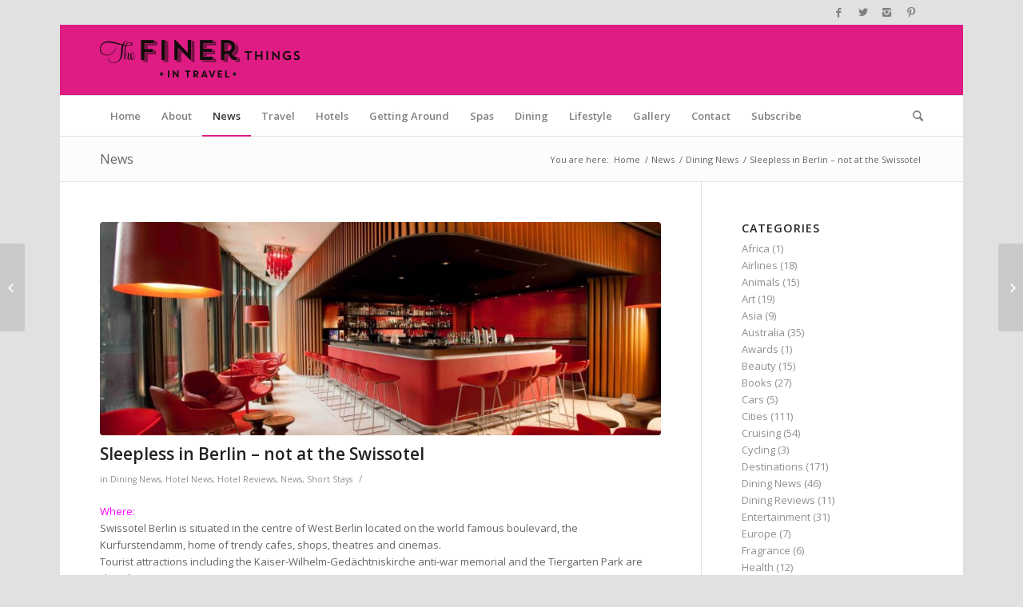

--- FILE ---
content_type: text/html; charset=UTF-8
request_url: https://thefinerthingsintravel.com/sleepless-in-berlin-not-at-the-swissotel/
body_size: 15223
content:
<!DOCTYPE html>
<html lang="en-US" class="html_boxed responsive av-preloader-disabled av-default-lightbox  html_header_top html_logo_left html_bottom_nav_header html_menu_left html_slim html_header_sticky html_header_shrinking html_header_topbar_active html_mobile_menu_phone html_header_searchicon html_content_align_center html_header_unstick_top_disabled html_header_stretch_disabled html_av-submenu-hidden html_av-submenu-display-click html_av-overlay-side html_av-overlay-side-classic html_av-submenu-noclone html_entry_id_2051 av-no-preview html_text_menu_active ">
<head>
<meta charset="UTF-8" />


<!-- mobile setting -->
<meta name="viewport" content="width=device-width, initial-scale=1, maximum-scale=1">

<!-- Scripts/CSS and wp_head hook -->
<meta name='robots' content='index, follow, max-image-preview:large, max-snippet:-1, max-video-preview:-1' />
<!-- Jetpack Site Verification Tags -->
<meta name="google-site-verification" content="Ws_5Hw3nDBpoJOVk9Soquq1sXjcd1Wt9yBF7OH29UEs" />

	<!-- This site is optimized with the Yoast SEO Premium plugin v23.7 (Yoast SEO v23.7) - https://yoast.com/wordpress/plugins/seo/ -->
	<title>Sleepless in Berlin - not at the Swissotel - The Finer Things</title>
	<link rel="canonical" href="https://thefinerthingsintravel.com/sleepless-in-berlin-not-at-the-swissotel/" />
	<meta property="og:locale" content="en_US" />
	<meta property="og:type" content="article" />
	<meta property="og:title" content="Sleepless in Berlin - not at the Swissotel" />
	<meta property="og:description" content="Where: Swissotel Berlin is situated in the centre of West Berlin located on the world famous boulevard, the Kurfurstendamm, home of trendy cafes, shops, theatres and cinemas. Tourist attractions including the Kaiser-Wilhelm-Gedächtniskirche anti-war memorial and the Tiergarten Park are close by. The historic 1907 department store Kaufhaus des Westens and the impressive KaDeWe department store [&hellip;]" />
	<meta property="og:url" content="https://thefinerthingsintravel.com/sleepless-in-berlin-not-at-the-swissotel/" />
	<meta property="og:site_name" content="The Finer Things" />
	<meta property="article:publisher" content="https://www.facebook.com/thefinerthingsintravel" />
	<meta property="article:published_time" content="2015-11-18T03:02:17+00:00" />
	<meta property="article:modified_time" content="2015-11-18T03:04:26+00:00" />
	<meta property="og:image" content="https://thefinerthingsintravel.com/wp-content/uploads/2015/10/Palermo-Bar-e1444619020327.jpg" />
	<meta property="og:image:width" content="1020" />
	<meta property="og:image:height" content="676" />
	<meta property="og:image:type" content="image/jpeg" />
	<meta name="author" content="Sue Wallace" />
	<meta name="twitter:card" content="summary_large_image" />
	<meta name="twitter:creator" content="@finerthings_au" />
	<meta name="twitter:site" content="@finerthings_au" />
	<meta name="twitter:label1" content="Written by" />
	<meta name="twitter:data1" content="Sue Wallace" />
	<meta name="twitter:label2" content="Est. reading time" />
	<meta name="twitter:data2" content="4 minutes" />
	<script type="application/ld+json" class="yoast-schema-graph">{"@context":"https://schema.org","@graph":[{"@type":"Article","@id":"https://thefinerthingsintravel.com/sleepless-in-berlin-not-at-the-swissotel/#article","isPartOf":{"@id":"https://thefinerthingsintravel.com/sleepless-in-berlin-not-at-the-swissotel/"},"author":{"name":"Sue Wallace","@id":"https://thefinerthingsintravel.com/#/schema/person/78e47b4350c6c7a1999d8b5b085ed8af"},"headline":"Sleepless in Berlin &#8211; not at the Swissotel","datePublished":"2015-11-18T03:02:17+00:00","dateModified":"2015-11-18T03:04:26+00:00","mainEntityOfPage":{"@id":"https://thefinerthingsintravel.com/sleepless-in-berlin-not-at-the-swissotel/"},"wordCount":816,"publisher":{"@id":"https://thefinerthingsintravel.com/#organization"},"image":{"@id":"https://thefinerthingsintravel.com/sleepless-in-berlin-not-at-the-swissotel/#primaryimage"},"thumbnailUrl":"https://thefinerthingsintravel.com/wp-content/uploads/2015/10/Palermo-Bar-e1444619020327.jpg","keywords":["Berlin","Berlin Swissotel","close to transport","great location","love Berlin","shopping galore","stylish"],"articleSection":["Dining News","Hotel News","Hotel Reviews","News","Short Stays"],"inLanguage":"en-US"},{"@type":"WebPage","@id":"https://thefinerthingsintravel.com/sleepless-in-berlin-not-at-the-swissotel/","url":"https://thefinerthingsintravel.com/sleepless-in-berlin-not-at-the-swissotel/","name":"Sleepless in Berlin - not at the Swissotel - The Finer Things","isPartOf":{"@id":"https://thefinerthingsintravel.com/#website"},"primaryImageOfPage":{"@id":"https://thefinerthingsintravel.com/sleepless-in-berlin-not-at-the-swissotel/#primaryimage"},"image":{"@id":"https://thefinerthingsintravel.com/sleepless-in-berlin-not-at-the-swissotel/#primaryimage"},"thumbnailUrl":"https://thefinerthingsintravel.com/wp-content/uploads/2015/10/Palermo-Bar-e1444619020327.jpg","datePublished":"2015-11-18T03:02:17+00:00","dateModified":"2015-11-18T03:04:26+00:00","breadcrumb":{"@id":"https://thefinerthingsintravel.com/sleepless-in-berlin-not-at-the-swissotel/#breadcrumb"},"inLanguage":"en-US","potentialAction":[{"@type":"ReadAction","target":["https://thefinerthingsintravel.com/sleepless-in-berlin-not-at-the-swissotel/"]}]},{"@type":"ImageObject","inLanguage":"en-US","@id":"https://thefinerthingsintravel.com/sleepless-in-berlin-not-at-the-swissotel/#primaryimage","url":"https://thefinerthingsintravel.com/wp-content/uploads/2015/10/Palermo-Bar-e1444619020327.jpg","contentUrl":"https://thefinerthingsintravel.com/wp-content/uploads/2015/10/Palermo-Bar-e1444619020327.jpg","width":1020,"height":676},{"@type":"BreadcrumbList","@id":"https://thefinerthingsintravel.com/sleepless-in-berlin-not-at-the-swissotel/#breadcrumb","itemListElement":[{"@type":"ListItem","position":1,"name":"Home","item":"https://thefinerthingsintravel.com/"},{"@type":"ListItem","position":2,"name":"News","item":"https://thefinerthingsintravel.com/news/"},{"@type":"ListItem","position":3,"name":"Sleepless in Berlin &#8211; not at the Swissotel"}]},{"@type":"WebSite","@id":"https://thefinerthingsintravel.com/#website","url":"https://thefinerthingsintravel.com/","name":"The Finer Things","description":"The Finer Things","publisher":{"@id":"https://thefinerthingsintravel.com/#organization"},"potentialAction":[{"@type":"SearchAction","target":{"@type":"EntryPoint","urlTemplate":"https://thefinerthingsintravel.com/?s={search_term_string}"},"query-input":{"@type":"PropertyValueSpecification","valueRequired":true,"valueName":"search_term_string"}}],"inLanguage":"en-US"},{"@type":"Organization","@id":"https://thefinerthingsintravel.com/#organization","name":"The Finer Things in Travel","url":"https://thefinerthingsintravel.com/","logo":{"@type":"ImageObject","inLanguage":"en-US","@id":"https://thefinerthingsintravel.com/#/schema/logo/image/","url":"https://i2.wp.com/thefinerthingsintravel.com/wp-content/uploads/2014/05/The-Finer-Things-Logo-Large.jpg?fit=666%2C539&ssl=1","contentUrl":"https://i2.wp.com/thefinerthingsintravel.com/wp-content/uploads/2014/05/The-Finer-Things-Logo-Large.jpg?fit=666%2C539&ssl=1","width":666,"height":539,"caption":"The Finer Things in Travel"},"image":{"@id":"https://thefinerthingsintravel.com/#/schema/logo/image/"},"sameAs":["https://www.facebook.com/thefinerthingsintravel","https://x.com/finerthings_au"]},{"@type":"Person","@id":"https://thefinerthingsintravel.com/#/schema/person/78e47b4350c6c7a1999d8b5b085ed8af","name":"Sue Wallace","image":{"@type":"ImageObject","inLanguage":"en-US","@id":"https://thefinerthingsintravel.com/#/schema/person/image/","url":"https://secure.gravatar.com/avatar/90dc6299202ea1c837832adb47926112?s=96&d=mm&r=g","contentUrl":"https://secure.gravatar.com/avatar/90dc6299202ea1c837832adb47926112?s=96&d=mm&r=g","caption":"Sue Wallace"},"sameAs":["https://thefinerthingsintravel.com"],"url":"https://thefinerthingsintravel.com/author/sue/"}]}</script>
	<!-- / Yoast SEO Premium plugin. -->


<link rel='dns-prefetch' href='//ws.sharethis.com' />
<link rel='dns-prefetch' href='//secure.gravatar.com' />
<link rel='dns-prefetch' href='//stats.wp.com' />
<link rel='dns-prefetch' href='//v0.wordpress.com' />
<link rel="alternate" type="application/rss+xml" title="The Finer Things &raquo; Feed" href="https://thefinerthingsintravel.com/feed/" />
<link rel="alternate" type="application/rss+xml" title="The Finer Things &raquo; Comments Feed" href="https://thefinerthingsintravel.com/comments/feed/" />

<!-- google webfont font replacement -->
<link rel='stylesheet' id='avia-google-webfont' href='//fonts.googleapis.com/css?family=Open+Sans:400,600' type='text/css' media='all'/> 
<script type="text/javascript">
/* <![CDATA[ */
window._wpemojiSettings = {"baseUrl":"https:\/\/s.w.org\/images\/core\/emoji\/15.0.3\/72x72\/","ext":".png","svgUrl":"https:\/\/s.w.org\/images\/core\/emoji\/15.0.3\/svg\/","svgExt":".svg","source":{"concatemoji":"https:\/\/thefinerthingsintravel.com\/wp-includes\/js\/wp-emoji-release.min.js?ver=6.6.4"}};
/*! This file is auto-generated */
!function(i,n){var o,s,e;function c(e){try{var t={supportTests:e,timestamp:(new Date).valueOf()};sessionStorage.setItem(o,JSON.stringify(t))}catch(e){}}function p(e,t,n){e.clearRect(0,0,e.canvas.width,e.canvas.height),e.fillText(t,0,0);var t=new Uint32Array(e.getImageData(0,0,e.canvas.width,e.canvas.height).data),r=(e.clearRect(0,0,e.canvas.width,e.canvas.height),e.fillText(n,0,0),new Uint32Array(e.getImageData(0,0,e.canvas.width,e.canvas.height).data));return t.every(function(e,t){return e===r[t]})}function u(e,t,n){switch(t){case"flag":return n(e,"\ud83c\udff3\ufe0f\u200d\u26a7\ufe0f","\ud83c\udff3\ufe0f\u200b\u26a7\ufe0f")?!1:!n(e,"\ud83c\uddfa\ud83c\uddf3","\ud83c\uddfa\u200b\ud83c\uddf3")&&!n(e,"\ud83c\udff4\udb40\udc67\udb40\udc62\udb40\udc65\udb40\udc6e\udb40\udc67\udb40\udc7f","\ud83c\udff4\u200b\udb40\udc67\u200b\udb40\udc62\u200b\udb40\udc65\u200b\udb40\udc6e\u200b\udb40\udc67\u200b\udb40\udc7f");case"emoji":return!n(e,"\ud83d\udc26\u200d\u2b1b","\ud83d\udc26\u200b\u2b1b")}return!1}function f(e,t,n){var r="undefined"!=typeof WorkerGlobalScope&&self instanceof WorkerGlobalScope?new OffscreenCanvas(300,150):i.createElement("canvas"),a=r.getContext("2d",{willReadFrequently:!0}),o=(a.textBaseline="top",a.font="600 32px Arial",{});return e.forEach(function(e){o[e]=t(a,e,n)}),o}function t(e){var t=i.createElement("script");t.src=e,t.defer=!0,i.head.appendChild(t)}"undefined"!=typeof Promise&&(o="wpEmojiSettingsSupports",s=["flag","emoji"],n.supports={everything:!0,everythingExceptFlag:!0},e=new Promise(function(e){i.addEventListener("DOMContentLoaded",e,{once:!0})}),new Promise(function(t){var n=function(){try{var e=JSON.parse(sessionStorage.getItem(o));if("object"==typeof e&&"number"==typeof e.timestamp&&(new Date).valueOf()<e.timestamp+604800&&"object"==typeof e.supportTests)return e.supportTests}catch(e){}return null}();if(!n){if("undefined"!=typeof Worker&&"undefined"!=typeof OffscreenCanvas&&"undefined"!=typeof URL&&URL.createObjectURL&&"undefined"!=typeof Blob)try{var e="postMessage("+f.toString()+"("+[JSON.stringify(s),u.toString(),p.toString()].join(",")+"));",r=new Blob([e],{type:"text/javascript"}),a=new Worker(URL.createObjectURL(r),{name:"wpTestEmojiSupports"});return void(a.onmessage=function(e){c(n=e.data),a.terminate(),t(n)})}catch(e){}c(n=f(s,u,p))}t(n)}).then(function(e){for(var t in e)n.supports[t]=e[t],n.supports.everything=n.supports.everything&&n.supports[t],"flag"!==t&&(n.supports.everythingExceptFlag=n.supports.everythingExceptFlag&&n.supports[t]);n.supports.everythingExceptFlag=n.supports.everythingExceptFlag&&!n.supports.flag,n.DOMReady=!1,n.readyCallback=function(){n.DOMReady=!0}}).then(function(){return e}).then(function(){var e;n.supports.everything||(n.readyCallback(),(e=n.source||{}).concatemoji?t(e.concatemoji):e.wpemoji&&e.twemoji&&(t(e.twemoji),t(e.wpemoji)))}))}((window,document),window._wpemojiSettings);
/* ]]> */
</script>
<style id='wp-emoji-styles-inline-css' type='text/css'>

	img.wp-smiley, img.emoji {
		display: inline !important;
		border: none !important;
		box-shadow: none !important;
		height: 1em !important;
		width: 1em !important;
		margin: 0 0.07em !important;
		vertical-align: -0.1em !important;
		background: none !important;
		padding: 0 !important;
	}
</style>
<link rel='stylesheet' id='mediaelement-css' href='https://thefinerthingsintravel.com/wp-includes/js/mediaelement/mediaelementplayer-legacy.min.css?ver=4.2.17' type='text/css' media='all' />
<link rel='stylesheet' id='wp-mediaelement-css' href='https://thefinerthingsintravel.com/wp-includes/js/mediaelement/wp-mediaelement.min.css?ver=6.6.4' type='text/css' media='all' />
<style id='jetpack-sharing-buttons-style-inline-css' type='text/css'>
.jetpack-sharing-buttons__services-list{display:flex;flex-direction:row;flex-wrap:wrap;gap:0;list-style-type:none;margin:5px;padding:0}.jetpack-sharing-buttons__services-list.has-small-icon-size{font-size:12px}.jetpack-sharing-buttons__services-list.has-normal-icon-size{font-size:16px}.jetpack-sharing-buttons__services-list.has-large-icon-size{font-size:24px}.jetpack-sharing-buttons__services-list.has-huge-icon-size{font-size:36px}@media print{.jetpack-sharing-buttons__services-list{display:none!important}}.editor-styles-wrapper .wp-block-jetpack-sharing-buttons{gap:0;padding-inline-start:0}ul.jetpack-sharing-buttons__services-list.has-background{padding:1.25em 2.375em}
</style>
<link rel='stylesheet' id='avia-grid-css' href='https://thefinerthingsintravel.com/wp-content/themes/enfold/css/grid.css?ver=4.2' type='text/css' media='all' />
<link rel='stylesheet' id='avia-base-css' href='https://thefinerthingsintravel.com/wp-content/themes/enfold/css/base.css?ver=4.2' type='text/css' media='all' />
<link rel='stylesheet' id='avia-layout-css' href='https://thefinerthingsintravel.com/wp-content/themes/enfold/css/layout.css?ver=4.2' type='text/css' media='all' />
<link rel='stylesheet' id='avia-scs-css' href='https://thefinerthingsintravel.com/wp-content/themes/enfold/css/shortcodes.css?ver=4.2' type='text/css' media='all' />
<link rel='stylesheet' id='avia-popup-css-css' href='https://thefinerthingsintravel.com/wp-content/themes/enfold/js/aviapopup/magnific-popup.css?ver=4.2' type='text/css' media='screen' />
<link rel='stylesheet' id='avia-print-css' href='https://thefinerthingsintravel.com/wp-content/themes/enfold/css/print.css?ver=4.2' type='text/css' media='print' />
<link rel='stylesheet' id='avia-dynamic-css' href='https://thefinerthingsintravel.com/wp-content/uploads/dynamic_avia/enfold.css?ver=5c2f0b0d3dbf8' type='text/css' media='all' />
<link rel='stylesheet' id='avia-custom-css' href='https://thefinerthingsintravel.com/wp-content/themes/enfold/css/custom.css?ver=4.2' type='text/css' media='all' />
<script id='st_insights_js' type="text/javascript" src="https://ws.sharethis.com/button/st_insights.js?publisher=4d48b7c5-0ae3-43d4-bfbe-3ff8c17a8ae6&amp;product=simpleshare&amp;ver=8.5.0" id="ssba-sharethis-js"></script>
<script type="text/javascript" src="https://thefinerthingsintravel.com/wp-includes/js/jquery/jquery.min.js?ver=3.7.1" id="jquery-core-js"></script>
<script type="text/javascript" src="https://thefinerthingsintravel.com/wp-includes/js/jquery/jquery-migrate.min.js?ver=3.4.1" id="jquery-migrate-js"></script>
<script type="text/javascript" src="https://thefinerthingsintravel.com/wp-content/themes/enfold/js/avia-compat.js?ver=4.2" id="avia-compat-js"></script>
<link rel="https://api.w.org/" href="https://thefinerthingsintravel.com/wp-json/" /><link rel="alternate" title="JSON" type="application/json" href="https://thefinerthingsintravel.com/wp-json/wp/v2/posts/2051" /><link rel="EditURI" type="application/rsd+xml" title="RSD" href="https://thefinerthingsintravel.com/xmlrpc.php?rsd" />
<meta name="generator" content="WordPress 6.6.4" />
<link rel='shortlink' href='https://wp.me/p55NSh-x5' />
<link rel="alternate" title="oEmbed (JSON)" type="application/json+oembed" href="https://thefinerthingsintravel.com/wp-json/oembed/1.0/embed?url=https%3A%2F%2Fthefinerthingsintravel.com%2Fsleepless-in-berlin-not-at-the-swissotel%2F" />
<link rel="alternate" title="oEmbed (XML)" type="text/xml+oembed" href="https://thefinerthingsintravel.com/wp-json/oembed/1.0/embed?url=https%3A%2F%2Fthefinerthingsintravel.com%2Fsleepless-in-berlin-not-at-the-swissotel%2F&#038;format=xml" />
	<style>img#wpstats{display:none}</style>
		<link rel="profile" href="https://gmpg.org/xfn/11" />
<link rel="alternate" type="application/rss+xml" title="The Finer Things RSS2 Feed" href="https://thefinerthingsintravel.com/feed/" />
<link rel="pingback" href="https://thefinerthingsintravel.com/xmlrpc.php" />
<!--[if lt IE 9]><script src="https://thefinerthingsintravel.com/wp-content/themes/enfold/js/html5shiv.js"></script><![endif]-->
<link rel="icon" href="https://thefinerthingsintravel.com/wp-content/uploads/2014/05/favicon.ico" type="image/x-icon">


<!--
Debugging Info for Theme support: 

Theme: Enfold
Version: 4.2
Installed: enfold
AviaFramework Version: 4.6
AviaBuilder Version: 0.9.5
ML:128-PU:17-PLA:14
WP:6.6.4
Updates: enabled
-->

<style type='text/css'>
@font-face {font-family: 'entypo-fontello'; font-weight: normal; font-style: normal;
src: url('https://thefinerthingsintravel.com/wp-content/themes/enfold/config-templatebuilder/avia-template-builder/assets/fonts/entypo-fontello.eot?v=3');
src: url('https://thefinerthingsintravel.com/wp-content/themes/enfold/config-templatebuilder/avia-template-builder/assets/fonts/entypo-fontello.eot?v=3#iefix') format('embedded-opentype'), 
url('https://thefinerthingsintravel.com/wp-content/themes/enfold/config-templatebuilder/avia-template-builder/assets/fonts/entypo-fontello.woff?v=3') format('woff'), 
url('https://thefinerthingsintravel.com/wp-content/themes/enfold/config-templatebuilder/avia-template-builder/assets/fonts/entypo-fontello.ttf?v=3') format('truetype'), 
url('https://thefinerthingsintravel.com/wp-content/themes/enfold/config-templatebuilder/avia-template-builder/assets/fonts/entypo-fontello.svg?v=3#entypo-fontello') format('svg');
} #top .avia-font-entypo-fontello, body .avia-font-entypo-fontello, html body [data-av_iconfont='entypo-fontello']:before{ font-family: 'entypo-fontello'; }
</style>
			
<script>
(function(i,s,o,g,r,a,m){i['GoogleAnalyticsObject']=r;i[r]=i[r]||function(){ (i[r].q=i[r].q||[]).push(arguments)},i[r].l=1*new Date();a=s.createElement(o),m=s.getElementsByTagName(o)[0];a.async=1;a.src=g;m.parentNode.insertBefore(a,m)})(window,document,'script','//www.google-analytics.com/analytics.js','ga');
ga('create', 'UA-54919358-1', 'auto');
ga('send', 'pageview');
</script>

</head>




<body id="top" class="post-template-default single single-post postid-2051 single-format-gallery boxed open_sans " itemscope="itemscope" itemtype="https://schema.org/WebPage" >

	
	<div id='wrap_all'>

	
<header id='header' class='all_colors header_color light_bg_color  av_header_top av_logo_left av_bottom_nav_header av_menu_left av_slim av_header_sticky av_header_shrinking av_header_stretch_disabled av_mobile_menu_phone av_header_searchicon av_header_unstick_top_disabled av_header_border_disabled'  role="banner" itemscope="itemscope" itemtype="https://schema.org/WPHeader" >

		<div id='header_meta' class='container_wrap container_wrap_meta  av_icon_active_right av_extra_header_active av_entry_id_2051'>
		
			      <div class='container'>
			      <ul class='noLightbox social_bookmarks icon_count_4'><li class='social_bookmarks_facebook av-social-link-facebook social_icon_1'><a target='_blank' href='https://www.facebook.com/pages/The-Finer-Things/540136116101669?ref=bookmarks' aria-hidden='true' data-av_icon='' data-av_iconfont='entypo-fontello' title='Facebook'><span class='avia_hidden_link_text'>Facebook</span></a></li><li class='social_bookmarks_twitter av-social-link-twitter social_icon_2'><a target='_blank' href='https://twitter.com/finerthings_au' aria-hidden='true' data-av_icon='' data-av_iconfont='entypo-fontello' title='Twitter'><span class='avia_hidden_link_text'>Twitter</span></a></li><li class='social_bookmarks_instagram av-social-link-instagram social_icon_3'><a target='_blank' href='https://www.instagram.com/thefinerthingsintravel/' aria-hidden='true' data-av_icon='' data-av_iconfont='entypo-fontello' title='Instagram'><span class='avia_hidden_link_text'>Instagram</span></a></li><li class='social_bookmarks_pinterest av-social-link-pinterest social_icon_4'><a target='_blank' href='https://www.pinterest.com.au/thefinerthingsintravel/' aria-hidden='true' data-av_icon='' data-av_iconfont='entypo-fontello' title='Pinterest'><span class='avia_hidden_link_text'>Pinterest</span></a></li></ul>			      </div>
		</div>

		<div  id='header_main' class='container_wrap container_wrap_logo'>
	
        <div class='container av-logo-container'><div class='inner-container'><span class='logo'><a href='https://thefinerthingsintravel.com/'><img height='100' width='300' src='https://thefinerthingsintravel.com/wp-content/uploads/2016/09/The-Finer-Things-in-Travel-Logo.png' alt='The Finer Things' /></a></span></div></div><div id='header_main_alternate' class='container_wrap'><div class='container'><nav class='main_menu' data-selectname='Select a page'  role="navigation" itemscope="itemscope" itemtype="https://schema.org/SiteNavigationElement" ><div class="avia-menu av-main-nav-wrap"><ul id="avia-menu" class="menu av-main-nav"><li id="menu-item-142" class="menu-item menu-item-type-post_type menu-item-object-page menu-item-home menu-item-top-level menu-item-top-level-1"><a href="https://thefinerthingsintravel.com/" itemprop="url"><span class="avia-bullet"></span><span class="avia-menu-text">Home</span><span class="avia-menu-fx"><span class="avia-arrow-wrap"><span class="avia-arrow"></span></span></span></a></li>
<li id="menu-item-137" class="menu-item menu-item-type-post_type menu-item-object-page menu-item-top-level menu-item-top-level-2"><a href="https://thefinerthingsintravel.com/about-us/" itemprop="url"><span class="avia-bullet"></span><span class="avia-menu-text">About</span><span class="avia-menu-fx"><span class="avia-arrow-wrap"><span class="avia-arrow"></span></span></span></a></li>
<li id="menu-item-146" class="menu-item menu-item-type-post_type menu-item-object-page current_page_parent menu-item-top-level menu-item-top-level-3 current-menu-item"><a href="https://thefinerthingsintravel.com/news/" itemprop="url"><span class="avia-bullet"></span><span class="avia-menu-text">News</span><span class="avia-menu-fx"><span class="avia-arrow-wrap"><span class="avia-arrow"></span></span></span></a></li>
<li id="menu-item-108" class="no-click menu-item menu-item-type-custom menu-item-object-custom menu-item-has-children menu-item-top-level menu-item-top-level-4"><a itemprop="url"><span class="avia-bullet"></span><span class="avia-menu-text">Travel</span><span class="avia-menu-fx"><span class="avia-arrow-wrap"><span class="avia-arrow"></span></span></span></a>


<ul class="sub-menu">
	<li id="menu-item-116" class="menu-item menu-item-type-post_type menu-item-object-page"><a href="https://thefinerthingsintravel.com/cities/" itemprop="url"><span class="avia-bullet"></span><span class="avia-menu-text">Cities</span></a></li>
	<li id="menu-item-117" class="menu-item menu-item-type-post_type menu-item-object-page"><a href="https://thefinerthingsintravel.com/cruising/" itemprop="url"><span class="avia-bullet"></span><span class="avia-menu-text">Cruising</span></a></li>
	<li id="menu-item-114" class="menu-item menu-item-type-post_type menu-item-object-page"><a href="https://thefinerthingsintravel.com/journeys/" itemprop="url"><span class="avia-bullet"></span><span class="avia-menu-text">Journeys</span></a></li>
	<li id="menu-item-118" class="menu-item menu-item-type-post_type menu-item-object-page"><a href="https://thefinerthingsintravel.com/people/" itemprop="url"><span class="avia-bullet"></span><span class="avia-menu-text">People</span></a></li>
	<li id="menu-item-300" class="menu-item menu-item-type-post_type menu-item-object-page"><a href="https://thefinerthingsintravel.com/short-stays/" itemprop="url"><span class="avia-bullet"></span><span class="avia-menu-text">Short Stays</span></a></li>
	<li id="menu-item-115" class="menu-item menu-item-type-post_type menu-item-object-page"><a href="https://thefinerthingsintravel.com/snow/" itemprop="url"><span class="avia-bullet"></span><span class="avia-menu-text">Snow</span></a></li>
</ul>
</li>
<li id="menu-item-149" class="menu-item menu-item-type-post_type menu-item-object-page menu-item-top-level menu-item-top-level-5"><a href="https://thefinerthingsintravel.com/hotel-reviews/" itemprop="url"><span class="avia-bullet"></span><span class="avia-menu-text">Hotels</span><span class="avia-menu-fx"><span class="avia-arrow-wrap"><span class="avia-arrow"></span></span></span></a></li>
<li id="menu-item-110" class="no-click menu-item menu-item-type-custom menu-item-object-custom menu-item-has-children menu-item-top-level menu-item-top-level-6"><a itemprop="url"><span class="avia-bullet"></span><span class="avia-menu-text">Getting Around</span><span class="avia-menu-fx"><span class="avia-arrow-wrap"><span class="avia-arrow"></span></span></span></a>


<ul class="sub-menu">
	<li id="menu-item-119" class="menu-item menu-item-type-post_type menu-item-object-page"><a href="https://thefinerthingsintravel.com/airlines/" itemprop="url"><span class="avia-bullet"></span><span class="avia-menu-text">Airlines</span></a></li>
	<li id="menu-item-121" class="menu-item menu-item-type-post_type menu-item-object-page"><a href="https://thefinerthingsintravel.com/cars/" itemprop="url"><span class="avia-bullet"></span><span class="avia-menu-text">Cars</span></a></li>
	<li id="menu-item-122" class="menu-item menu-item-type-post_type menu-item-object-page"><a href="https://thefinerthingsintravel.com/trains/" itemprop="url"><span class="avia-bullet"></span><span class="avia-menu-text">Trains</span></a></li>
</ul>
</li>
<li id="menu-item-124" class="menu-item menu-item-type-post_type menu-item-object-page menu-item-top-level menu-item-top-level-7"><a href="https://thefinerthingsintravel.com/spa-reviews/" itemprop="url"><span class="avia-bullet"></span><span class="avia-menu-text">Spas</span><span class="avia-menu-fx"><span class="avia-arrow-wrap"><span class="avia-arrow"></span></span></span></a></li>
<li id="menu-item-126" class="menu-item menu-item-type-post_type menu-item-object-page menu-item-top-level menu-item-top-level-8"><a href="https://thefinerthingsintravel.com/dining-reviews/" itemprop="url"><span class="avia-bullet"></span><span class="avia-menu-text">Dining</span><span class="avia-menu-fx"><span class="avia-arrow-wrap"><span class="avia-arrow"></span></span></span></a></li>
<li id="menu-item-113" class="no-click menu-item menu-item-type-custom menu-item-object-custom menu-item-has-children menu-item-top-level menu-item-top-level-9"><a itemprop="url"><span class="avia-bullet"></span><span class="avia-menu-text">Lifestyle</span><span class="avia-menu-fx"><span class="avia-arrow-wrap"><span class="avia-arrow"></span></span></span></a>


<ul class="sub-menu">
	<li id="menu-item-132" class="menu-item menu-item-type-post_type menu-item-object-page"><a href="https://thefinerthingsintravel.com/beauty/" itemprop="url"><span class="avia-bullet"></span><span class="avia-menu-text">Beauty</span></a></li>
	<li id="menu-item-1714" class="menu-item menu-item-type-post_type menu-item-object-page"><a href="https://thefinerthingsintravel.com/books/" itemprop="url"><span class="avia-bullet"></span><span class="avia-menu-text">Books</span></a></li>
	<li id="menu-item-748" class="menu-item menu-item-type-post_type menu-item-object-page"><a href="https://thefinerthingsintravel.com/lifestyle-products/" itemprop="url"><span class="avia-bullet"></span><span class="avia-menu-text">Lifestyle Products</span></a></li>
	<li id="menu-item-127" class="menu-item menu-item-type-post_type menu-item-object-page"><a href="https://thefinerthingsintravel.com/luggage/" itemprop="url"><span class="avia-bullet"></span><span class="avia-menu-text">Luggage</span></a></li>
	<li id="menu-item-128" class="menu-item menu-item-type-post_type menu-item-object-page"><a href="https://thefinerthingsintravel.com/perfume/" itemprop="url"><span class="avia-bullet"></span><span class="avia-menu-text">Perfumes &#038; Fragrances</span></a></li>
	<li id="menu-item-608" class="menu-item menu-item-type-post_type menu-item-object-page"><a href="https://thefinerthingsintravel.com/wine-bubbles/" itemprop="url"><span class="avia-bullet"></span><span class="avia-menu-text">Wine &#038; Bubbles</span></a></li>
</ul>
</li>
<li id="menu-item-145" class="menu-item menu-item-type-post_type menu-item-object-page menu-item-top-level menu-item-top-level-10"><a href="https://thefinerthingsintravel.com/gallery/" itemprop="url"><span class="avia-bullet"></span><span class="avia-menu-text">Gallery</span><span class="avia-menu-fx"><span class="avia-arrow-wrap"><span class="avia-arrow"></span></span></span></a></li>
<li id="menu-item-133" class="menu-item menu-item-type-post_type menu-item-object-page menu-item-top-level menu-item-top-level-11"><a href="https://thefinerthingsintravel.com/contact-us/" itemprop="url"><span class="avia-bullet"></span><span class="avia-menu-text">Contact</span><span class="avia-menu-fx"><span class="avia-arrow-wrap"><span class="avia-arrow"></span></span></span></a></li>
<li id="menu-item-9704" class="menu-item menu-item-type-post_type menu-item-object-page menu-item-top-level menu-item-top-level-12"><a href="https://thefinerthingsintravel.com/subscribe/" itemprop="url"><span class="avia-bullet"></span><span class="avia-menu-text">Subscribe</span><span class="avia-menu-fx"><span class="avia-arrow-wrap"><span class="avia-arrow"></span></span></span></a></li>
<li id="menu-item-search" class="noMobile menu-item menu-item-search-dropdown menu-item-avia-special">
							<a href="?s=" data-avia-search-tooltip="

&lt;form action=&quot;https://thefinerthingsintravel.com/&quot; id=&quot;searchform&quot; method=&quot;get&quot; class=&quot;&quot;&gt;
	&lt;div&gt;
		&lt;input type=&quot;submit&quot; value=&quot;&quot; id=&quot;searchsubmit&quot; class=&quot;button avia-font-entypo-fontello&quot; /&gt;
		&lt;input type=&quot;text&quot; id=&quot;s&quot; name=&quot;s&quot; value=&quot;&quot; placeholder='Search' /&gt;
			&lt;/div&gt;
&lt;/form&gt;" aria-hidden='true' data-av_icon='' data-av_iconfont='entypo-fontello'><span class="avia_hidden_link_text">Search</span></a>
	        		   </li><li class="av-burger-menu-main menu-item-avia-special ">
	        			<a href="#">
							<span class="av-hamburger av-hamburger--spin av-js-hamburger">
					        <span class="av-hamburger-box">
						          <span class="av-hamburger-inner"></span>
						          <strong>Menu</strong>
					        </span>
							</span>
						</a>
	        		   </li></ul></div></nav></div> </div> 
		<!-- end container_wrap-->
		</div>
		
		<div class='header_bg'></div>

<!-- end header -->
</header>
		
	<div id='main' class='all_colors' data-scroll-offset='88'>

	<div class='stretch_full container_wrap alternate_color light_bg_color title_container'><div class='container'><strong class='main-title entry-title'><a href='https://thefinerthingsintravel.com/news/' rel='bookmark' title='Permanent Link: News'  itemprop="headline" >News</a></strong><div class="breadcrumb breadcrumbs avia-breadcrumbs"><div class="breadcrumb-trail" xmlns:v="https://rdf.data-vocabulary.org/#"><span class="trail-before"><span class="breadcrumb-title">You are here:</span></span> <a href="https://thefinerthingsintravel.com" title="The Finer Things" rel="home" class="trail-begin">Home</a> <span class="sep">/</span> <span><a rel="v:url" property="v:title" href="https://thefinerthingsintravel.com/news/" title="News">News</a></span> <span class="sep">/</span> <span><a rel="v:url" property="v:title" href="https://thefinerthingsintravel.com/category/dining-news/">Dining News</a></span> <span class="sep">/</span> <span class="trail-end">Sleepless in Berlin &#8211; not at the Swissotel</span></div></div></div></div>
		<div class='container_wrap container_wrap_first main_color sidebar_right'>

			<div class='container template-blog template-single-blog '>

				<main class='content units av-content-small alpha  av-blog-meta-author-disabled av-blog-meta-comments-disabled av-blog-meta-date-disabled av-blog-meta-html-info-disabled'  role="main" itemscope="itemscope" itemtype="https://schema.org/Blog" >

                    <article class='post-entry post-entry-type-gallery post-entry-2051 post-loop-1 post-parity-odd post-entry-last single-big with-slider post-2051 post type-post status-publish format-gallery has-post-thumbnail hentry category-dining-news category-hotel-news category-hotel-reviews category-news category-short-stays tag-berlin tag-berlin-swissotel tag-close-to-transport tag-great-location tag-love-berlin tag-shopping-galore tag-stylish post_format-post-format-gallery'  itemscope="itemscope" itemtype="https://schema.org/BlogPosting" itemprop="blogPost" ><div class="big-preview single-big"><a href="https://thefinerthingsintravel.com/wp-content/uploads/2015/10/Palermo-Bar-e1444619020327.jpg" title="Sleepless in Berlin &#8211; not at the Swissotel"><img width="845" height="321" src="https://thefinerthingsintravel.com/wp-content/uploads/2015/10/Palermo-Bar-e1444619020327-845x321.jpg" class="attachment-entry_with_sidebar size-entry_with_sidebar wp-post-image" alt="" decoding="async" fetchpriority="high" /></a></div><div class='blog-meta'></div><div class='entry-content-wrapper clearfix gallery-content'><header class="entry-content-header"><h1 class='post-title entry-title'  itemprop="headline" >	<a href='https://thefinerthingsintravel.com/sleepless-in-berlin-not-at-the-swissotel/' rel='bookmark' title='Permanent Link: Sleepless in Berlin &#8211; not at the Swissotel'>Sleepless in Berlin &#8211; not at the Swissotel			<span class='post-format-icon minor-meta'></span>	</a></h1><span class='post-meta-infos'><time class='date-container minor-meta updated' >November 18, 2015</time><span class='text-sep text-sep-date'>/</span><span class="blog-categories minor-meta">in <a href="https://thefinerthingsintravel.com/category/dining-news/" rel="tag">Dining News</a>, <a href="https://thefinerthingsintravel.com/category/hotel-news/" rel="tag">Hotel News</a>, <a href="https://thefinerthingsintravel.com/category/hotel-reviews/" rel="tag">Hotel Reviews</a>, <a href="https://thefinerthingsintravel.com/category/news/" rel="tag">News</a>, <a href="https://thefinerthingsintravel.com/category/short-stays/" rel="tag">Short Stays</a> </span><span class="text-sep text-sep-cat">/</span><span class="blog-author minor-meta">by <span class="entry-author-link" ><span class="vcard author"><span class="fn"><a href="https://thefinerthingsintravel.com/author/sue/" title="Posts by Sue Wallace" rel="author">Sue Wallace</a></span></span></span></span></span></header><div class="entry-content"  itemprop="text" ><p><span style="color: #ff00ff;">Where:</span><br />
Swissotel Berlin is situated in the centre of West Berlin located on the world famous boulevard, the Kurfurstendamm, home of trendy cafes, shops, theatres and cinemas.<br />
Tourist attractions including the Kaiser-Wilhelm-Gedächtniskirche anti-war memorial and the Tiergarten Park are close by.<br />
The historic 1907 department store Kaufhaus des Westens and the impressive KaDeWe department store are a short walk and there’s great shopping in the area.</p>
<p>Back Story<br />
Built in 2001, the chic hotel was designed by architects Gerkan Marg and Partner and includes 316 elegant rooms, a smart eatery &#8211; Restaurant 44 which features a slick contemporary decor. There’s also a sleek bar, a cafe, library and a 24/7 fitness room with a sauna, as well as a business centre. It’s an elegant hotel with an impressive art collection, a great ambiance and in an excellent location.</p>
<p><span style="color: #ff00ff;">Hotel</span><br />
Alight from the lift and you immediately feel immersed in the lobby’s eclectic decor and furnishings.<br />
The full-length windows feature amazing views of the Kurfurstendamm and the city skyline.<br />
One of the features is the broad range of reading material including magazines and books in the lobby-library that can be borrowed by guests.<br />
The cosy area entices you to sit down, take a break and select a book from the custom &#8211; made walnut bookshelves by architect David Chipperfield that are stocked by Piper Publishers. Even if you can’t finish your book during your stay you can download it from the hotel’s own iBook store. There’s a Club Lounge on the 9th floor that offers inclusions such as buffet breakfast, afternoon tea and evening canapes.</p>
<p><span style="color: #ff00ff;">Rooms and Interiors</span><br />
Our spacious suite had a great view over the city and featured everything you could need.<br />
There was a sitting area, desk, free Wi-Fi and flat-screen TV, as well as minibar and Nespresso machine. Upgraded rooms add complimentary access to the fitness room and there’s 24-hour room service.</p>
<p><span style="color: #ff00ff;">Dining</span><br />
Talented chef Andre Egger stars at the hotel’s signature Restaurant 44. The Swiss-born chef has worked at Zurich’s Radisson BLU hotel, Memories at the Langham Hilton in London and the gourmet Riedenburg in Salzburg.<br />
He enjoys stamping his own take on traditional Swiss cuisine and has a big following.<br />
Egger uses only the best local and organic ingredients to create dishes such as sweet potato Rosti with spring onion, king oyster mushrooms and truffle and Maggia pepper-crusted veal with Pecorinio Regatoni and springtime morels. For a sweet treat the Kaiserschmarrn – sugared pancake pieces with raisins, run and apple compote is superb.<br />
The restaurant with its sleek modern furniture and timber flooring has a panoramic terrace that is perfect for alfresco dining during Berlin’s summery evenings. In winter it is all about warm Swizz cuisine with air-dried beef, raclette and fondue.</p>
<p><span style="color: #ff00ff;">Features</span><br />
Having trouble sleeping? The hotel can help with its Deep Sleep package that assists guests to get a good night’s sleep.<br />
The package is part of the integral Chrono-Health concept developed by sleep consultant, Dr Michael Feld as a joint project with Swissotel Berlin.<br />
Dr Feld is a member of the German Society for Sleep Research and Sleep Medicine.<br />
The science-based concept promotes biological, psychological and physiological regeneration with a combination of light therapy, power napping, aromatherapy, selected dietary supplements and sleep improvement with the aid of binaural beats.<br />
The sleep deprived can start their day with a 30-minute session in front of a bright light lamp and prior to breakfast guests receive a power drink containing a herbal combination designed to have an energising effect.<br />
During lunch breaks guests can replenish energy reserves in the hotel’s PowerNap lounge where the napping couches &#8211; Inemuri Lounges made by Eurofoam developed by physiotherapists and sleep experts, are shaped for optimum power napping.<br />
Guests can snooze for 20-30 minutes in the lounge.<br />
A late evening aromatherapy session based on calming aromas such as lavender and geranium also help prepare for a good night of rest. Forget your normal pillow, it is replaced with a sound pillow playing binaural beats which help to increase the level of relaxing sleep brainwaves. The Deep Sleep package costs an extra 60 euros.</p>
<p><span style="color: #ff00ff;">What I loved</span><br />
The gorgeous red themed Palermo Cocktail Bar is a stunner. The sultry bar complete with red leather chairs and dangling red lights features spectacular views from the floor to ceiling windows. The lobby is also impressive with leather, solid walnut and cedar wood finishes and lots of texture with wool fabrics – it has the feel of a contemporary living room. There are mixed seating combinations and it is a great place to read a newspaper or book or gaze at the eclectic artworks that intrigue and provoke. Also loved those three red tulip chairs near the lift.<br />
<span style="color: #ff00ff;">Contacts</span><br />
Berlin Swissotel<br />
Augsburger Str. 44, 10789 Berlin, Germany<br />
Phone:+49 30 220100<br />
www.swissotel.com/hotels/berlin<br />
By Sue Wallace</p>
<p>&nbsp;</p>
<p>&nbsp;</p>
</div><footer class="entry-footer"><span class="blog-tags minor-meta"><strong>Tags:</strong><span> <a href="https://thefinerthingsintravel.com/tag/berlin/" rel="tag">Berlin</a>, <a href="https://thefinerthingsintravel.com/tag/berlin-swissotel/" rel="tag">Berlin Swissotel</a>, <a href="https://thefinerthingsintravel.com/tag/close-to-transport/" rel="tag">close to transport</a>, <a href="https://thefinerthingsintravel.com/tag/great-location/" rel="tag">great location</a>, <a href="https://thefinerthingsintravel.com/tag/love-berlin/" rel="tag">love Berlin</a>, <a href="https://thefinerthingsintravel.com/tag/shopping-galore/" rel="tag">shopping galore</a>, <a href="https://thefinerthingsintravel.com/tag/stylish/" rel="tag">stylish</a></span></span><div class='av-share-box'><h5 class='av-share-link-description'>Share this entry</h5><ul class='av-share-box-list noLightbox'><li class='av-share-link av-social-link-facebook' ><a target='_blank' href="https://www.facebook.com/sharer.php?u=https://thefinerthingsintravel.com/sleepless-in-berlin-not-at-the-swissotel/&amp;t=Sleepless%20in%20Berlin%20%E2%80%93%20not%20at%20the%20Swissotel" aria-hidden='true' data-av_icon='' data-av_iconfont='entypo-fontello' title='' data-avia-related-tooltip='Share on Facebook'><span class='avia_hidden_link_text'>Share on Facebook</span></a></li><li class='av-share-link av-social-link-twitter' ><a target='_blank' href='https://twitter.com/share?text=Sleepless%20in%20Berlin%20%E2%80%93%20not%20at%20the%20Swissotel&url=https://wp.me/p55NSh-x5' aria-hidden='true' data-av_icon='' data-av_iconfont='entypo-fontello' title='' data-avia-related-tooltip='Share on Twitter'><span class='avia_hidden_link_text'>Share on Twitter</span></a></li><li class='av-share-link av-social-link-pinterest' ><a target='_blank' href="https://pinterest.com/pin/create/button/?url=https%3A%2F%2Fthefinerthingsintravel.com%2Fsleepless-in-berlin-not-at-the-swissotel%2F&amp;description=Sleepless%20in%20Berlin%20%E2%80%93%20not%20at%20the%20Swissotel&amp;media=https%3A%2F%2Fthefinerthingsintravel.com%2Fwp-content%2Fuploads%2F2015%2F10%2FPalermo-Bar-e1444619020327-705x467.jpg" aria-hidden='true' data-av_icon='' data-av_iconfont='entypo-fontello' title='' data-avia-related-tooltip='Share on Pinterest'><span class='avia_hidden_link_text'>Share on Pinterest</span></a></li><li class='av-share-link av-social-link-linkedin' ><a target='_blank' href='http://linkedin.com/shareArticle?mini=true&amp;title=Sleepless%20in%20Berlin%20%E2%80%93%20not%20at%20the%20Swissotel&amp;url=https://thefinerthingsintravel.com/sleepless-in-berlin-not-at-the-swissotel/' aria-hidden='true' data-av_icon='' data-av_iconfont='entypo-fontello' title='' data-avia-related-tooltip='Share on Linkedin'><span class='avia_hidden_link_text'>Share on Linkedin</span></a></li><li class='av-share-link av-social-link-mail' ><a href="/cdn-cgi/l/email-protection#[base64]" aria-hidden='true' data-av_icon='' data-av_iconfont='entypo-fontello' title='' data-avia-related-tooltip='Share by Mail'><span class='avia_hidden_link_text'>Share by Mail</span></a></li></ul></div></footer><div class='post_delimiter'></div></div><div class='post_author_timeline'></div><span class='hidden'>
			<span class='av-structured-data'  itemscope="itemscope" itemtype="https://schema.org/ImageObject"  itemprop='image'>
					   <span itemprop='url' >https://thefinerthingsintravel.com/wp-content/uploads/2015/10/Palermo-Bar-e1444619020327.jpg</span>
					   <span itemprop='height' >676</span>
					   <span itemprop='width' >1020</span>
				  </span><span class='av-structured-data'  itemprop="publisher" itemtype="https://schema.org/Organization" itemscope="itemscope" >
				<span itemprop='name'>Sue Wallace</span>
				<span itemprop='logo' itemscope itemtype='http://schema.org/ImageObject'>
				   <span itemprop='url'>https://thefinerthingsintravel.com/wp-content/uploads/2016/09/The-Finer-Things-in-Travel-Logo.png</span>
				 </span>
			  </span><span class='av-structured-data'  itemprop="author" itemscope="itemscope" itemtype="https://schema.org/Person" ><span itemprop='name'>Sue Wallace</span></span><span class='av-structured-data'  itemprop="datePublished" datetime="2015-11-18T03:02:17+11:00" >2015-11-18 03:02:17</span><span class='av-structured-data'  itemprop="dateModified" itemtype="https://schema.org/dateModified" >2015-11-18 03:04:26</span><span class='av-structured-data'  itemprop="mainEntityOfPage" itemtype="https://schema.org/mainEntityOfPage" ><span itemprop='name'>Sleepless in Berlin - not at the Swissotel</span></span></span></article><div class='single-big'></div><div class ='related_posts av-related-style-full'><h5 class='related_title'>You might also like</h5><div class='related_entries_container '><div class='av_one_half no_margin  alpha relThumb relThumb1 relThumbOdd post-format-standard related_column'>
	<a href='https://thefinerthingsintravel.com/anti-theft-travel-bag/' class='relThumWrap noLightbox' title='Anti-Theft Travel Bag'>
	<span class='related_image_wrap' ><img width="180" height="180" src="https://thefinerthingsintravel.com/wp-content/uploads/2015/10/venturesafe-200-gii-60180606-navyblue-maincompartmentwprop-e1444411384992-180x180.jpg" class="attachment-square size-square wp-post-image" alt="" title="venturesafe 200 gii 60180606 navyblue maincompartmentwprop" decoding="async" loading="lazy" srcset="https://thefinerthingsintravel.com/wp-content/uploads/2015/10/venturesafe-200-gii-60180606-navyblue-maincompartmentwprop-e1444411384992-180x180.jpg 180w, https://thefinerthingsintravel.com/wp-content/uploads/2015/10/venturesafe-200-gii-60180606-navyblue-maincompartmentwprop-e1444411384992-80x80.jpg 80w, https://thefinerthingsintravel.com/wp-content/uploads/2015/10/venturesafe-200-gii-60180606-navyblue-maincompartmentwprop-e1444411384992-300x300.jpg 300w, https://thefinerthingsintravel.com/wp-content/uploads/2015/10/venturesafe-200-gii-60180606-navyblue-maincompartmentwprop-e1444411384992-768x768.jpg 768w, https://thefinerthingsintravel.com/wp-content/uploads/2015/10/venturesafe-200-gii-60180606-navyblue-maincompartmentwprop-e1444411384992-36x36.jpg 36w, https://thefinerthingsintravel.com/wp-content/uploads/2015/10/venturesafe-200-gii-60180606-navyblue-maincompartmentwprop-e1444411384992-705x705.jpg 705w, https://thefinerthingsintravel.com/wp-content/uploads/2015/10/venturesafe-200-gii-60180606-navyblue-maincompartmentwprop-e1444411384992-120x120.jpg 120w, https://thefinerthingsintravel.com/wp-content/uploads/2015/10/venturesafe-200-gii-60180606-navyblue-maincompartmentwprop-e1444411384992-450x450.jpg 450w, https://thefinerthingsintravel.com/wp-content/uploads/2015/10/venturesafe-200-gii-60180606-navyblue-maincompartmentwprop-e1444411384992.jpg 1000w" sizes="(max-width: 180px) 100vw, 180px" />	<span class='related-format-icon '><span class='related-format-icon-inner' aria-hidden='true' data-av_icon='' data-av_iconfont='entypo-fontello'></span></span>	</span><strong class='av-related-title'>Anti-Theft Travel Bag</strong>	</a></div></div></div>


	        	
	        	
<div class='comment-entry post-entry'>


</div>
				<!--end content-->
				</main>

				<aside class='sidebar sidebar_right  alpha units'  role="complementary" itemscope="itemscope" itemtype="https://schema.org/WPSideBar" ><div class='inner_sidebar extralight-border'><section id="categories-2" class="widget clearfix widget_categories"><h3 class="widgettitle">Categories</h3>
			<ul>
					<li class="cat-item cat-item-12597"><a href="https://thefinerthingsintravel.com/category/destinations/africa/">Africa</a> (1)
</li>
	<li class="cat-item cat-item-56"><a href="https://thefinerthingsintravel.com/category/airlines/">Airlines</a> (18)
</li>
	<li class="cat-item cat-item-462"><a href="https://thefinerthingsintravel.com/category/animals/">Animals</a> (15)
</li>
	<li class="cat-item cat-item-670"><a href="https://thefinerthingsintravel.com/category/art/">Art</a> (19)
</li>
	<li class="cat-item cat-item-11546"><a href="https://thefinerthingsintravel.com/category/destinations/asia/">Asia</a> (9)
</li>
	<li class="cat-item cat-item-10087"><a href="https://thefinerthingsintravel.com/category/destinations/australia/">Australia</a> (35)
</li>
	<li class="cat-item cat-item-64"><a href="https://thefinerthingsintravel.com/category/awards/">Awards</a> (1)
</li>
	<li class="cat-item cat-item-66"><a href="https://thefinerthingsintravel.com/category/beauty/">Beauty</a> (15)
</li>
	<li class="cat-item cat-item-103"><a href="https://thefinerthingsintravel.com/category/lifestyle-products/books/">Books</a> (27)
</li>
	<li class="cat-item cat-item-58"><a href="https://thefinerthingsintravel.com/category/cars/">Cars</a> (5)
</li>
	<li class="cat-item cat-item-59"><a href="https://thefinerthingsintravel.com/category/cities/">Cities</a> (111)
</li>
	<li class="cat-item cat-item-46"><a href="https://thefinerthingsintravel.com/category/cruising/">Cruising</a> (54)
</li>
	<li class="cat-item cat-item-625"><a href="https://thefinerthingsintravel.com/category/cycling/">Cycling</a> (3)
</li>
	<li class="cat-item cat-item-532"><a href="https://thefinerthingsintravel.com/category/destinations/">Destinations</a> (171)
</li>
	<li class="cat-item cat-item-49"><a href="https://thefinerthingsintravel.com/category/dining-news/">Dining News</a> (46)
</li>
	<li class="cat-item cat-item-48"><a href="https://thefinerthingsintravel.com/category/dining-reviews/">Dining Reviews</a> (11)
</li>
	<li class="cat-item cat-item-97"><a href="https://thefinerthingsintravel.com/category/cities/entertainment/">Entertainment</a> (31)
</li>
	<li class="cat-item cat-item-10582"><a href="https://thefinerthingsintravel.com/category/destinations/europe/">Europe</a> (7)
</li>
	<li class="cat-item cat-item-62"><a href="https://thefinerthingsintravel.com/category/fragrance/">Fragrance</a> (6)
</li>
	<li class="cat-item cat-item-5676"><a href="https://thefinerthingsintravel.com/category/health/">Health</a> (12)
</li>
	<li class="cat-item cat-item-489"><a href="https://thefinerthingsintravel.com/category/history/">History</a> (19)
</li>
	<li class="cat-item cat-item-63"><a href="https://thefinerthingsintravel.com/category/hotel-news/">Hotel News</a> (123)
</li>
	<li class="cat-item cat-item-5"><a href="https://thefinerthingsintravel.com/category/hotel-reviews/">Hotel Reviews</a> (61)
</li>
	<li class="cat-item cat-item-547"><a href="https://thefinerthingsintravel.com/category/jewels/">Jewels</a> (4)
</li>
	<li class="cat-item cat-item-45"><a href="https://thefinerthingsintravel.com/category/journeys/">Journeys</a> (176)
</li>
	<li class="cat-item cat-item-60"><a href="https://thefinerthingsintravel.com/category/lifestyle-products/">Lifestyle Products</a> (21)
</li>
	<li class="cat-item cat-item-47"><a href="https://thefinerthingsintravel.com/category/luggage/">Luggage</a> (11)
</li>
	<li class="cat-item cat-item-10118"><a href="https://thefinerthingsintravel.com/category/destinations/new-zealand/">New Zealand</a> (7)
</li>
	<li class="cat-item cat-item-4"><a href="https://thefinerthingsintravel.com/category/news/">News</a> (283)
</li>
	<li class="cat-item cat-item-52"><a href="https://thefinerthingsintravel.com/category/people/">People</a> (37)
</li>
	<li class="cat-item cat-item-61"><a href="https://thefinerthingsintravel.com/category/perfume/">Perfume</a> (6)
</li>
	<li class="cat-item cat-item-16"><a href="https://thefinerthingsintravel.com/category/short-stays/">Short Stays</a> (179)
</li>
	<li class="cat-item cat-item-65"><a href="https://thefinerthingsintravel.com/category/snow/">Snow</a> (22)
</li>
	<li class="cat-item cat-item-50"><a href="https://thefinerthingsintravel.com/category/spa-news/">Spa News</a> (25)
</li>
	<li class="cat-item cat-item-51"><a href="https://thefinerthingsintravel.com/category/spa-reviews/">Spa Reviews</a> (5)
</li>
	<li class="cat-item cat-item-6693"><a href="https://thefinerthingsintravel.com/category/sport/">Sport</a> (3)
</li>
	<li class="cat-item cat-item-54"><a href="https://thefinerthingsintravel.com/category/trains/">Trains</a> (6)
</li>
	<li class="cat-item cat-item-1"><a href="https://thefinerthingsintravel.com/category/uncategorized/">Uncategorized</a> (34)
</li>
	<li class="cat-item cat-item-10241"><a href="https://thefinerthingsintravel.com/category/destinations/usa/">USA</a> (15)
</li>
	<li class="cat-item cat-item-5832"><a href="https://thefinerthingsintravel.com/category/walking/">Walking</a> (9)
</li>
	<li class="cat-item cat-item-68"><a href="https://thefinerthingsintravel.com/category/wine-bubbles/">Wine &amp; Bubbles</a> (20)
</li>
			</ul>

			<span class="seperator extralight-border"></span></section><section id="search-2" class="widget clearfix widget_search">

<form action="https://thefinerthingsintravel.com/" id="searchform" method="get" class="">
	<div>
		<input type="submit" value="" id="searchsubmit" class="button avia-font-entypo-fontello" />
		<input type="text" id="s" name="s" value="" placeholder='Search' />
			</div>
</form><span class="seperator extralight-border"></span></section></div></aside>

			</div><!--end container-->

		</div><!-- close default .container_wrap element -->


		


			

			
				<footer class='container_wrap socket_color' id='socket'  role="contentinfo" itemscope="itemscope" itemtype="https://schema.org/WPFooter" >
                    <div class='container'>

                        <span class='copyright'>© 2014-18 The Finer Things in Travel - Web Design by <a href="http://www.wmedia.com.au" target="_blank">Wmedia</a> </span>

                        
                    </div>

	            <!-- ####### END SOCKET CONTAINER ####### -->
				</footer>


					<!-- end main -->
		</div>
		
		<a class='avia-post-nav avia-post-prev with-image' href='https://thefinerthingsintravel.com/tree-house-treat/' >    <span class='label iconfont' aria-hidden='true' data-av_icon='' data-av_iconfont='entypo-fontello'></span>    <span class='entry-info-wrap'>        <span class='entry-info'>            <span class='entry-title'>Tree House Treat</span>            <span class='entry-image'><img width="80" height="80" src="https://thefinerthingsintravel.com/wp-content/uploads/2015/11/image001-1-80x80.jpg" class="attachment-thumbnail size-thumbnail wp-post-image" alt="" decoding="async" loading="lazy" srcset="https://thefinerthingsintravel.com/wp-content/uploads/2015/11/image001-1-80x80.jpg 80w, https://thefinerthingsintravel.com/wp-content/uploads/2015/11/image001-1-36x36.jpg 36w, https://thefinerthingsintravel.com/wp-content/uploads/2015/11/image001-1-180x180.jpg 180w, https://thefinerthingsintravel.com/wp-content/uploads/2015/11/image001-1-120x120.jpg 120w" sizes="(max-width: 80px) 100vw, 80px" /></span>        </span>    </span></a><a class='avia-post-nav avia-post-next with-image' href='https://thefinerthingsintravel.com/the-finer-things-visits-paris-to-pay-respects/' >    <span class='label iconfont' aria-hidden='true' data-av_icon='' data-av_iconfont='entypo-fontello'></span>    <span class='entry-info-wrap'>        <span class='entry-info'>            <span class='entry-image'><img width="80" height="80" src="https://thefinerthingsintravel.com/wp-content/uploads/2015/11/File-23-11-2015-3-40-26-AM-80x80.jpg" class="attachment-thumbnail size-thumbnail wp-post-image" alt="" decoding="async" loading="lazy" srcset="https://thefinerthingsintravel.com/wp-content/uploads/2015/11/File-23-11-2015-3-40-26-AM-80x80.jpg 80w, https://thefinerthingsintravel.com/wp-content/uploads/2015/11/File-23-11-2015-3-40-26-AM-36x36.jpg 36w, https://thefinerthingsintravel.com/wp-content/uploads/2015/11/File-23-11-2015-3-40-26-AM-180x180.jpg 180w, https://thefinerthingsintravel.com/wp-content/uploads/2015/11/File-23-11-2015-3-40-26-AM-120x120.jpg 120w, https://thefinerthingsintravel.com/wp-content/uploads/2015/11/File-23-11-2015-3-40-26-AM-450x450.jpg 450w" sizes="(max-width: 80px) 100vw, 80px" /></span>            <span class='entry-title'>The Finer Things visits Paris to pay respects</span>        </span>    </span></a><!-- end wrap_all --></div>


 <script data-cfasync="false" src="/cdn-cgi/scripts/5c5dd728/cloudflare-static/email-decode.min.js"></script><script type='text/javascript'>
 /* <![CDATA[ */  
var avia_framework_globals = avia_framework_globals || {};
    avia_framework_globals.frameworkUrl = 'https://thefinerthingsintravel.com/wp-content/themes/enfold/framework/';
    avia_framework_globals.installedAt = 'https://thefinerthingsintravel.com/wp-content/themes/enfold/';
    avia_framework_globals.ajaxurl = 'https://thefinerthingsintravel.com/wp-admin/admin-ajax.php';
/* ]]> */ 
</script>
 
 <script type="text/javascript" src="https://thefinerthingsintravel.com/wp-content/plugins/simple-share-buttons-adder/js/ssba.js?ver=1719588121" id="simple-share-buttons-adder-ssba-js"></script>
<script type="text/javascript" id="simple-share-buttons-adder-ssba-js-after">
/* <![CDATA[ */
Main.boot( [] );
/* ]]> */
</script>
<script type="text/javascript" src="https://thefinerthingsintravel.com/wp-content/themes/enfold/js/avia.js?ver=4.2" id="avia-default-js"></script>
<script type="text/javascript" src="https://thefinerthingsintravel.com/wp-content/themes/enfold/js/shortcodes.js?ver=4.2" id="avia-shortcodes-js"></script>
<script type="text/javascript" src="https://thefinerthingsintravel.com/wp-content/themes/enfold/js/aviapopup/jquery.magnific-popup.min.js?ver=4.2" id="avia-popup-js"></script>
<script type="text/javascript" id="mediaelement-core-js-before">
/* <![CDATA[ */
var mejsL10n = {"language":"en","strings":{"mejs.download-file":"Download File","mejs.install-flash":"You are using a browser that does not have Flash player enabled or installed. Please turn on your Flash player plugin or download the latest version from https:\/\/get.adobe.com\/flashplayer\/","mejs.fullscreen":"Fullscreen","mejs.play":"Play","mejs.pause":"Pause","mejs.time-slider":"Time Slider","mejs.time-help-text":"Use Left\/Right Arrow keys to advance one second, Up\/Down arrows to advance ten seconds.","mejs.live-broadcast":"Live Broadcast","mejs.volume-help-text":"Use Up\/Down Arrow keys to increase or decrease volume.","mejs.unmute":"Unmute","mejs.mute":"Mute","mejs.volume-slider":"Volume Slider","mejs.video-player":"Video Player","mejs.audio-player":"Audio Player","mejs.captions-subtitles":"Captions\/Subtitles","mejs.captions-chapters":"Chapters","mejs.none":"None","mejs.afrikaans":"Afrikaans","mejs.albanian":"Albanian","mejs.arabic":"Arabic","mejs.belarusian":"Belarusian","mejs.bulgarian":"Bulgarian","mejs.catalan":"Catalan","mejs.chinese":"Chinese","mejs.chinese-simplified":"Chinese (Simplified)","mejs.chinese-traditional":"Chinese (Traditional)","mejs.croatian":"Croatian","mejs.czech":"Czech","mejs.danish":"Danish","mejs.dutch":"Dutch","mejs.english":"English","mejs.estonian":"Estonian","mejs.filipino":"Filipino","mejs.finnish":"Finnish","mejs.french":"French","mejs.galician":"Galician","mejs.german":"German","mejs.greek":"Greek","mejs.haitian-creole":"Haitian Creole","mejs.hebrew":"Hebrew","mejs.hindi":"Hindi","mejs.hungarian":"Hungarian","mejs.icelandic":"Icelandic","mejs.indonesian":"Indonesian","mejs.irish":"Irish","mejs.italian":"Italian","mejs.japanese":"Japanese","mejs.korean":"Korean","mejs.latvian":"Latvian","mejs.lithuanian":"Lithuanian","mejs.macedonian":"Macedonian","mejs.malay":"Malay","mejs.maltese":"Maltese","mejs.norwegian":"Norwegian","mejs.persian":"Persian","mejs.polish":"Polish","mejs.portuguese":"Portuguese","mejs.romanian":"Romanian","mejs.russian":"Russian","mejs.serbian":"Serbian","mejs.slovak":"Slovak","mejs.slovenian":"Slovenian","mejs.spanish":"Spanish","mejs.swahili":"Swahili","mejs.swedish":"Swedish","mejs.tagalog":"Tagalog","mejs.thai":"Thai","mejs.turkish":"Turkish","mejs.ukrainian":"Ukrainian","mejs.vietnamese":"Vietnamese","mejs.welsh":"Welsh","mejs.yiddish":"Yiddish"}};
/* ]]> */
</script>
<script type="text/javascript" src="https://thefinerthingsintravel.com/wp-includes/js/mediaelement/mediaelement-and-player.min.js?ver=4.2.17" id="mediaelement-core-js"></script>
<script type="text/javascript" src="https://thefinerthingsintravel.com/wp-includes/js/mediaelement/mediaelement-migrate.min.js?ver=6.6.4" id="mediaelement-migrate-js"></script>
<script type="text/javascript" id="mediaelement-js-extra">
/* <![CDATA[ */
var _wpmejsSettings = {"pluginPath":"\/wp-includes\/js\/mediaelement\/","classPrefix":"mejs-","stretching":"responsive","audioShortcodeLibrary":"mediaelement","videoShortcodeLibrary":"mediaelement"};
/* ]]> */
</script>
<script type="text/javascript" src="https://thefinerthingsintravel.com/wp-includes/js/mediaelement/wp-mediaelement.min.js?ver=6.6.4" id="wp-mediaelement-js"></script>
<script type="text/javascript" src="https://thefinerthingsintravel.com/wp-includes/js/comment-reply.min.js?ver=6.6.4" id="comment-reply-js" async="async" data-wp-strategy="async"></script>
<script type="text/javascript" src="https://stats.wp.com/e-202604.js" id="jetpack-stats-js" data-wp-strategy="defer"></script>
<script type="text/javascript" id="jetpack-stats-js-after">
/* <![CDATA[ */
_stq = window._stq || [];
_stq.push([ "view", JSON.parse("{\"v\":\"ext\",\"blog\":\"75265041\",\"post\":\"2051\",\"tz\":\"11\",\"srv\":\"thefinerthingsintravel.com\",\"j\":\"1:13.9.1\"}") ]);
_stq.push([ "clickTrackerInit", "75265041", "2051" ]);
/* ]]> */
</script>
<a href='#top' title='Scroll to top' id='scroll-top-link' aria-hidden='true' data-av_icon='' data-av_iconfont='entypo-fontello'><span class="avia_hidden_link_text">Scroll to top</span></a>

<div id="fb-root"></div>
<script defer src="https://static.cloudflareinsights.com/beacon.min.js/vcd15cbe7772f49c399c6a5babf22c1241717689176015" integrity="sha512-ZpsOmlRQV6y907TI0dKBHq9Md29nnaEIPlkf84rnaERnq6zvWvPUqr2ft8M1aS28oN72PdrCzSjY4U6VaAw1EQ==" data-cf-beacon='{"version":"2024.11.0","token":"999417a9d851414690d84bc87ba3bc30","r":1,"server_timing":{"name":{"cfCacheStatus":true,"cfEdge":true,"cfExtPri":true,"cfL4":true,"cfOrigin":true,"cfSpeedBrain":true},"location_startswith":null}}' crossorigin="anonymous"></script>
</body>
</html>
